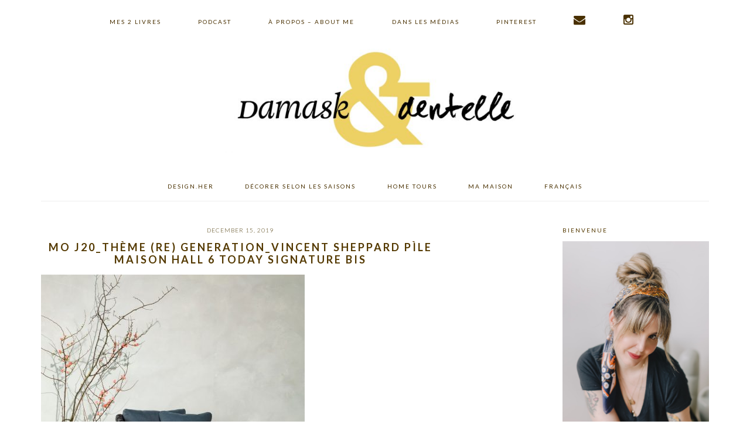

--- FILE ---
content_type: text/css
request_url: https://blog.damasketdentelle.com/wp-content/themes/brunch-pro/style.css?ver=2.1.2
body_size: 43310
content:
@charset "UTF-8";
/**
 * Theme Name:  Brunch Pro Theme
 * Description: This is the Brunch Pro child theme created for the Genesis Framework.
 * Author:      Shay Bocks
 * Author URI:  http://shaybocks.com/
 * Version:     2.1.2
 *
 * Tags: black, white, one-column, two-columns, three-columns, fixed-width, custom-menu, full-width-template, sticky-post, theme-options, threaded-comments, translation-ready, customizer
 *
 * Template: genesis
 * Template Version: 2.0.1
 *
 * License: GPL-2.0+
 * License URI: http://www.opensource.org/licenses/gpl-license.php
*/

/* Table of Contents

	- HTML5 Reset
		- Baseline Reset
		- Box Sizing
		- Float Clearing
	- Defaults
		- Typographical Elements
		- Headings
		- Objects
		- Forms
	- Structure and Layout
		- Site Containers
		- Column Widths and Positions
		- Column Classes
	- Common Classes
		- WordPress
		- Genesis
		- Headings
		- Screen Reader Text
	- Widgets
		- Featured Page and Featured Post
		- User Profile
	- Plugins
		- Genesis eNews Extended
		- Gravity Forms
		- Simmer
	- Custom Page Templates
		- Home Page
		- Recipes Page
	- Site Header
		- Title Area
		- Widget Area
	- Site Navigation
		- Header Navigation
		- Primary Navigation
		- Secondary Navigation
	- Content Area
		- Entries
		- Archive Pagination
		- Entry Navigation
		- After Entry
		- Comments
	- Sidebars
	- Footer Widgets
	- Site Footer
	- Media Queries
		- max-width: 1139px
		- max-width: 1023px
		- max-width: 767px

*/


/*
HTML5 Reset
----------------------------------------------------------------------------- */


/* ## Baseline Normalize
--------------------------------------------- */

/*! normalize.css v3.0.3 | MIT License | github.com/necolas/normalize.css */
html {
	font-family: sans-serif;
	-webkit-text-size-adjust: 100%;
	-ms-text-size-adjust: 100%;
}

body {
	margin: 0;
}


/* HTML5 display definitions
--------------------------------------------- */

article,
aside,
details,
figcaption,
figure,
footer,
header,
hgroup,
main,
menu,
nav,
section,
summary {
	display: block;
}

audio,
canvas,
progress,
video {
	display: inline-block;
	vertical-align: baseline;
}

audio:not([controls]) {
	display: none;
	height: 0;
}

[hidden],
template {
	display: none;
}


/* Links
--------------------------------------------- */

a {
	background-color: transparent;
}

a:active,
a:hover {
	outline: 0;
}


/* Text-level semantics
--------------------------------------------- */

abbr[title] {
	border-bottom: 1px dotted;
}

b,
strong {
	font-weight: bold;
}

dfn {
	font-style: italic;
}

h1 {
	font-size: 2em;
	margin: 0.67em 0;
}

mark {
	background: #ff0;
	color: #000;
}

small {
	font-size: 80%;
}

sub,
sup {
	font-size: 75%;
	line-height: 0;
	position: relative;
	vertical-align: baseline;
}

sup {
	top: -0.5em;
}

sub {
	bottom: -0.25em;
}


/* Embedded content
--------------------------------------------- */

img {
	border: 0;
}

svg:not(:root) {
	overflow: hidden;
}


/* Grouping content
--------------------------------------------- */

figure {
	margin: 1em 40px;
}

hr {
	-moz-box-sizing: content-box;
	-webkit-box-sizing: content-box;
	box-sizing: content-box;
	height: 0;
}

pre {
	overflow: auto;
}

code,
kbd,
pre,
samp {
	font-family: monospace, monospace;
	font-size: 1em;
}


/* Forms
--------------------------------------------- */

button,
input,
optgroup,
select,
textarea {
	color: inherit;
	font: inherit;
	margin: 0;
}

button {
	overflow: visible;
}

button,
select {
	text-transform: none;
}

button,
html input[type="button"],
input[type="reset"],
input[type="submit"] {
	cursor: pointer;
	-webkit-appearance: button;
}

button[disabled],
html input[disabled] {
	cursor: default;
}

button::-moz-focus-inner,
input::-moz-focus-inner {
	border: 0;
	padding: 0;
}

input {
	line-height: normal;
}

input[type="checkbox"],
input[type="radio"] {
	-moz-box-sizing: border-box;
	-webkit-box-sizing: border-box;
	box-sizing: border-box;
	padding: 0;
}

input[type="number"]::-webkit-inner-spin-button,
input[type="number"]::-webkit-outer-spin-button {
	height: auto;
}

input[type="search"] {
	-moz-box-sizing: content-box;
	-webkit-box-sizing: content-box;
	box-sizing: content-box;
	-webkit-appearance: textfield;
}

input[type="search"]::-webkit-search-cancel-button,
input[type="search"]::-webkit-search-decoration {
	-webkit-appearance: none;
}

fieldset {
	border: 1px solid #c0c0c0;
	margin: 0 2px;
	padding: 0.35em 0.625em 0.75em;
}

legend {
	border: 0;
	padding: 0;
}

textarea {
	overflow: auto;
}

optgroup {
	font-weight: bold;
}


/* Tables
--------------------------------------------- */

table {
	border-collapse: collapse;
	border-spacing: 0;
}

td,
th {
	padding: 0;
}


/* Box Sizing
--------------------------------------------- */

*,
input[type="search"] {
	-moz-box-sizing: border-box;
	-webkit-box-sizing: border-box;
	box-sizing: border-box;
}


/* Float Clearing
--------------------------------------------- */

.author-box:after,
.clear:after,
.clearfix:after,
.entry:after,
.entry-content:after,
.footer-widgets:after,
.nav-primary:after,
.nav-secondary:after,
.pagination:after,
.site-container:after,
.site-footer:after,
.site-header:after,
.site-inner:after,
.widget:after,
.widget-area:after,
.after-entry:after,
.comment-respond:after,
.wrap:after {
	clear: both;
	content: " ";
	display: table;
}

.clear,
.clear-line {
	clear: both;
	margin-bottom: 30px;
}


/*
Defaults
----------------------------------------------------------------------------- */


/* Typographical Elements
--------------------------------------------- */

body {
	background: #fff;
	color: #302a2c;
	font-family: "Libre Baskerville", Georgia, serif;
	font-size: 12px;
	font-weight: 400;
	letter-spacing: 0.02em;
	line-height: 1.8;
}

a,
button,
input:focus,
input[type="button"],
input[type="reset"],
input[type="submit"],
textarea:focus {
	-webkit-transition: all 0.1s ease-in-out;
	transition: all 0.1s ease-in-out;
}

::-moz-selection {
	background: #111;
	color: #fff;
}

::selection {
	background: #111;
	color: #fff;
}

a {
	color: #44d5af;
	font-style: italic;
	text-decoration: none;
}

a img {
	margin-bottom: 20px;
}

a:hover img,
a:focus img {
	opacity: 0.9;
	-webkit-transition: opacity 0.2s ease-in-out;
	transition: opacity 0.2s ease-in-out;
}

a:hover,
a:focus {
	color: #302a2c;
}

hr {
	background: transparent;
	border-top: 1px solid #eee;
	color: #fff;
	margin-bottom: 40px;
}

p {
	margin: 5px 0 15px;
	padding: 0;
}

strong {
	font-weight: 600;
}

ol,
ul {
	margin: 0;
	padding: 0;
}

blockquote,
blockquote::before {
	color: #999;
}

blockquote {
	margin: 0;
	padding: 22px 20px;
}

blockquote::before {
	content: "\201C";
	display: block;
	font-size: 30px;
	height: 0;
	position: relative;
	top: -10px;
	left: -20px;
}

pre {
	background: #111;
	color: #ccc;
	overflow: scroll;
	padding: 0 20px;
	white-space: pre;
}

cite {
	font-style: normal;
}


/* Headings
--------------------------------------------- */

h1,
h2,
h3,
h4,
h5,
h6 {
	font-family: "Lato", Helvetica, sans-serif;
	letter-spacing: 3px;
	margin: 10px 0 16px;
	padding: 0;
	text-transform: uppercase;
}

h1 {
	font-size: 22px;
}

h1 a {
	font-style: normal;
}

h2 {
	font-size: 20px;
}

h3 {
	font-size: 18px;
}

h4 {
	font-size: 16px;
}

h5 {
	font-size: 14px;
}

h6 {
	font-size: 12px;
}


/* Objects
--------------------------------------------- */

embed,
iframe,
img,
object,
video,
.wp-caption {
	max-width: 100%;
}

img {
	height: auto;
}

.featured-content img,
.gallery img {
	margin-bottom: 0;
	width: auto;
}


/* Gallery
--------------------------------------------- */

.gallery {
	overflow: hidden;
}

.gallery-item {
	float: left;
	margin: 0 0 28px;
	text-align: center;
}

.gallery-columns-2 .gallery-item {
	width: 50%;
}

.gallery-columns-3 .gallery-item {
	width: 33%;
}

.gallery-columns-4 .gallery-item {
	width: 25%;
}

.gallery-columns-5 .gallery-item {
	width: 20%;
}

.gallery-columns-6 .gallery-item {
	width: 16.6666%;
}

.gallery-columns-7 .gallery-item {
	width: 14.2857%;
}

.gallery-columns-8 .gallery-item {
	width: 12.5%;
}

.gallery-columns-9 .gallery-item {
	width: 11.1111%;
}

.gallery img {
	border: 1px solid #eee;
	height: auto;
	padding: 4px;
}

.gallery img:hover,
.gallery img:focus {
	border: 1px solid #999;
}


/* Forms
--------------------------------------------- */

input,
select,
textarea {
	border: 1px solid #eee;
	-moz-box-shadow: 0 0 0 #fff;
	-webkit-box-shadow: 0 0 0 #fff;
	-webkit-box-shadow: 0 0 0 #fff;
	box-shadow: 0 0 0 #fff;
	color: #999;
	font-size: 11px;
	font-style: italic;
	font-weight: 300;
	letter-spacing: 0.5px;
	padding: 10px;
	width: 100%;
}

input:focus,
textarea:focus {
	outline: none;
}

::-moz-placeholder {
	color: #000;
}

::-webkit-input-placeholder {
	color: #000;
}

.button,
.button-secondary,
button,
input[type="button"],
input[type="reset"],
input[type="submit"] {
	background: #302a2c;
	border: 1px solid #302a2c;
	-webkit-box-shadow: none;
	box-shadow: none;
	color: #fff;
	cursor: pointer;
	font-family: "Lato", Helvetica, Arial, sans-serif;
	font-style: normal;
	font-weight: 300;
	letter-spacing: 0.5px;
	padding: 15px 20px;
	text-transform: uppercase;
	width: auto;
}

input[type="submit"] {
	letter-spacing: 2px;
}

.button:hover,
.button:focus,
button:hover,
button:focus,
input:hover[type="button"],
input:focus[type="button"],
input:hover[type="reset"],
input:focus[type="reset"],
input:hover[type="submit"],
input:focus[type="submit"] {
	background: #fff;
	color: #302a2c;
}

.button-secondary {
	background: #f5f5f5;
	color: #302a2c;
}

.button-secondary:hover,
.button-secondary:focus {
	background: #302a2c;
	color: #fff;
}

input[type="search"]::-webkit-search-cancel-button,
input[type="search"]::-webkit-search-results-button {
	display: none;
}


/*
Structure and Layout
----------------------------------------------------------------------------- */


/* Site Containers
--------------------------------------------- */

.site-container {
	margin: 0 auto;
}

.site-inner,
.wrap  {
	margin: 0 auto;
	max-width: 1140px;
}

.site-inner {
	margin-top: 40px;
	margin-bottom: 40px;
}

/* Column Widths and Positions
--------------------------------------------- */

/* Wrapping div for .content and .sidebar-primary */
.content-sidebar-sidebar .content-sidebar-wrap,
.sidebar-content-sidebar .content-sidebar-wrap,
.sidebar-sidebar-content .content-sidebar-wrap,
.alt-sidebar-content .content-sidebar-wrap,
.alt-sidebar-content .content {
	width: 900px;
}

.content-sidebar-sidebar .content-sidebar-wrap {
	float: left;
}

.sidebar-content-sidebar .content-sidebar-wrap,
.sidebar-sidebar-content .content-sidebar-wrap,
.alt-sidebar-content .content-sidebar-wrap,
.alt-sidebar-content .content {
	float: right;
}

/* Content */
.content {
	float: right;
	width: 680px;
}

.content-sidebar .content,
.content-sidebar-sidebar .content,
.sidebar-content-sidebar .content {
	float: left;
}

.content-sidebar-sidebar .content,
.sidebar-content-sidebar .content,
.sidebar-sidebar-content .content {
	width: 500px;
}

.full-width-content .content,
.full-width-slim .content {
	float: none;
	width: 100%;
}

.full-width-slim .content {
	margin: 0 auto;
	max-width: 750px;
}

/* Primary Sidebar */
.sidebar-primary {
	float: right;
	width: 250px;
}

.sidebar-content .sidebar-primary,
.sidebar-sidebar-content .sidebar-primary {
	float: left;
}

/* Secondary Sidebar */
.sidebar-secondary {
	float: left;
	width: 160px;
}

.content-sidebar-sidebar .sidebar-secondary {
	float: right;
}


/* Column Classes
	Link: http://twitter.github.io/bootstrap/assets/css/bootstrap-responsive.css
--------------------------------------------- */

.five-sixths,
.four-sixths,
.one-fourth,
.one-half,
.one-sixth,
.one-third,
.three-fourths,
.three-sixths,
.two-fourths,
.two-sixths,
.two-thirds {
	float: left;
	margin-left: 2.564102564102564%;
}

.one-half,
.three-sixths,
.two-fourths {
	width: 48.717948717948715%;
}

.one-third,
.two-sixths {
	width: 31.623931623931625%;
}

.four-sixths,
.two-thirds {
	width: 65.81196581196582%;
}

.one-fourth {
	width: 23.076923076923077%;
}

.three-fourths {
	width: 74.35897435897436%;
}

.one-sixth {
	width: 14.52991452991453%;
}

.five-sixths {
	width: 82.90598290598291%;
}

.first {
	clear: both;
	margin-left: 0;
}


/*
Common Classes
----------------------------------------------------------------------------- */


/* WordPress
--------------------------------------------- */

.brunch-pro .sidebar .widget_search {
	border: 0;
}

.search-form input {
	clear: none;
	display: inline;
	float: left;
	margin-bottom: 0;
	padding: 14px 20px;
	width: 61.8%;
}

.search-form input[type="submit"] {
	background: #fff;
	border: 1px solid #eee;
	border-left: 0;
	clear: none;
	color: #ccc;
	float: right;
	font-weight: 400;
	letter-spacing: 2px;
	padding: 14px 20px;
	width: 38.2%;
}

.sidebar-secondary .search-form input {
	display: block;
	width: 100%;
}

.sidebar-secondary .search-form input[type="submit"] {
	display: none;
}

img.centered,
.aligncenter {
	display: block;
	margin: 0 auto 22px;
}

img.alignnone {
	margin-bottom: 12px;
}

.alignleft {
	float: left;
	margin-right: 40px;
	max-width: 100%;
	text-align: left;
}

.sidebar .alignleft {
	margin-right: 10px;
}

.alignright {
	float: right;
	margin-left: 40px;
	max-width: 100%;
	text-align: right;
}

img.alignleft,
.wp-caption.alignleft {
	margin: 0 22px 22px 0;
}

img.alignright,
.wp-caption.alignright {
	margin: 0 0 22px 22px;
}

.wp-caption-text {
	font-size: 11px;
	font-style: italic;
	margin: 0;
	text-align: center;
}

.wp-caption {
	max-width: 100% !important;
}

.widget_calendar table {
	width: 100%;
}

.widget_calendar td {
	text-align: center;
}


/* Genesis
--------------------------------------------- */

.breadcrumb {
	margin-bottom: 20px;
}

.archive-description,
.author-box {
	margin-bottom: 20px;
}

.archive-description {
	padding: 20px 20px 22px;
}

.author-box {
	padding: 20px;
}

.author-box-title {
	color: #111;
	font-size: 16px;
	margin-bottom: 4px;
	margin-top: 0;
}

.author-box p {
	margin: 0;
}

.author-box .avatar {
	margin-right: 22px;
}


/* Headings
--------------------------------------------- */

.entry-title {
	font-size: 18px;
	line-height: 1.2;
	margin-bottom: 15px;
	text-align: center;
}

.page .entry-title {
	margin-bottom: 16px;
}

.sidebar .entry-title {
	font-size: 10px;
	font-weight: 300;
	letter-spacing: 1px;
	text-align: left;
}

h1.entry-title,
.entry-title a,
.sidebar .widgettitle a {
	color: #302a2c;
	font-style: normal;
	text-decoration: none;
}

.widgettitle {
	color: #302a2c;
	font-size: 14px;
	font-weight: 400;
	letter-spacing: 2px;
	margin: 0 0 10px;
	text-align: center;
	text-transform: uppercase;
}

.sidebar .widgettitle,
.footer-widgets .widgettitle {
	font-size: 10px;
	text-align: left;
}

.sidebar .widgettitle a {
	border: none;
}

.archive-title {
	font-size: 20px;
	margin-bottom: 22px;
}


/* ## Screen reader text
--------------------------------------------- */

.screen-reader-text,
.screen-reader-text span,
.screen-reader-shortcut {
	background: #fff;
	border: 0;
	clip: rect(0, 0, 0, 0);
	color: #302a2c;
	height: 1px;
	overflow: hidden;
	position: absolute !important;
	width: 1px;
}

.screen-reader-text:focus,
.screen-reader-shortcut:focus,
.genesis-nav-menu .search input[type="submit"]:focus,
.widget_search input[type="submit"]:focus {
	-webkit-box-shadow: 0 0 2px 2px rgba(0, 0, 0, 0.6);
	box-shadow: 0 0 2px 2px rgba(0, 0, 0, 0.6);
	clip: auto !important;
	display: block;
	font-size: 1em;
	font-weight: bold;
	height: auto;
	padding: 15px 23px 14px;
	text-decoration: none;
	width: auto;
	z-index: 100000;
}

.more-link {
	position: relative;
}


/* # Skip Links
----------------------------------------------------------------------------- */

.genesis-skip-link li {
	height: 0;
	list-style: none;
	width: 0;
}


/*
Widgets
----------------------------------------------------------------------------- */


/* Featured Page and Featured Post
--------------------------------------------- */

.featured-content .entry {
	border-bottom: 1px solid #eee;
	margin-bottom: 40px;
	padding-bottom: 20px;
}

.home-top .featured-content .entry {
	border: 0;
	margin-bottom: 0;
}

.featured-content .alignleft,
.featured-content .alignright {
	max-width: 40%;
}


/* User Profile
--------------------------------------------- */

.user-profile .alignleft {
	margin-right: 20px;
}

.user-profile .alignright {
	margin-left: 20px;
}

.user-profile .avatar-45 {
	border: 3px solid #fff;
	-webkit-border-radius: 45px;
	border-radius: 45px;
}

.user-profile .avatar-65 {
	border: 3px solid #fff;
	-webkit-border-radius: 65px;
	border-radius: 65px;
}

.user-profile .avatar-85 {
	border: 3px solid #fff;
	-webkit-border-radius: 85px;
	border-radius: 85px;
}

.user-profile .avatar-125 {
	border: 3px solid #fff;
	-webkit-border-radius: 125px;
	border-radius: 125px;
}


/*
Plugins
----------------------------------------------------------------------------- */


/* Genesis eNews Extended
--------------------------------------------- */

.home-top .enews-widget {
	border-top: 1px solid #eee;
	margin-top: 20px;
	padding: 40px 0;
}

.home-top .enews-widget .widgettitle {
	font-size: 16px;
}

.enews-widget .widgettitle {
	clear: left;
	float: left;
	line-height: 50px;
	margin: 0 20px 0 0;
	width: auto;
}

.enews-widget p {
	clear: none;
	float: left;
	font-style: italic;
	line-height: 50px;
	margin: 0 20px 0 0;
	width: auto;
}

.enews-widget form {
	clear: none;
	float: right;
	min-width: 50%;
	width: auto;
}

.enews-widget input {
    border: 1px solid #000;
    clear: none;
    display: inline;
    float: left;
    margin-bottom: 10px;
    padding: 14px 20px;
}

.enews-widget input[type="email"] {
    width: 61.8%;
}

.enews-widget input[type="submit"] {
	clear: none;
	float: right;
	padding: 14px 20px;
	width: 38.2%;
}

.footer-widgets .enews-widget .widgettitle,
.footer-widgets .enews-widget p,
.footer-widgets .enews-widget form,
.sidebar .enews-widget .widgettitle,
.sidebar .enews-widget p,
.sidebar .enews-widget form,
.sidebar .enews-widget input,
.sidebar .enews-widget input[type="submit"] {
	clear: both;
	display: block;
	float: none;
	width: 100%;
}

.footer-widgets .enews-widget input {
	font-size: 10px;
}

.sidebar .enews-widget input {
	border: 1px solid #eee;
	margin-bottom: 10px;
}


/* Gravity Forms
--------------------------------------------- */

div.gform_wrapper input[type="email"],
div.gform_wrapper input[type="text"],
div.gform_wrapper textarea,
div.gform_wrapper .ginput_complex label {
	font-size: 16px;
	padding: 8px;
}

div.gform_wrapper .ginput_complex label {
	padding: 0;
}

div.gform_wrapper li,
div.gform_wrapper form li {
	margin: 16px 0 0;
}

div.gform_wrapper .gform_footer input[type="submit"] {
	font-size: 12px;
}


/* Simmer
--------------------------------------------- */

.brunch-pro .simmer-recipe-details {
	*zoom: 1;
}

/* Meta */
.brunch-pro .simmer-embedded-recipe .simmer-recipe-title a {
	color: #302a2c;
	margin-top: 0;
	max-width: 60%;
}

.brunch-pro .simmer-recipe-meta {
	font-size: 11px;
	font-style: italic;
}

.brunch-pro .simmer-recipe-byline {
	display: none;
	visibility: hidden;
}

/* Description */
.brunch-pro .simmer-recipe-description img {
	float: right;
	margin: -60px 0 20px 40px;
}

/* Details */
.brunch-pro .simmer-recipe-details {
	background: #f5f5f5;
	border: 0;
	font-family: "Lato", Helvetica, sans-serif;
	font-size: 10px;
	letter-spacing: 1px;
	margin: 0 -40px;
	padding: 40px;
	text-align: center;
	text-transform: uppercase;
}

.brunch-pro .simmer-recipe-details a {
	font-style: normal;
}

.brunch-pro .simmer-recipe-details ul {
	list-style: none;
	margin: 0 0 10px 0;
	padding: 0;
}

.brunch-pro .simmer-recipe-details ul:last-child {
	margin-bottom: 0;
}

.brunch-pro .simmer-recipe-details li {
	border-right: 1px solid #000;
	display: inline-block;
	padding: 0 20px 0 0;
}

.brunch-pro .simmer-recipe-details li:first-child {
	margin-left: 0;
	padding-left: 0;
}

.brunch-pro .simmer-recipe-details li:last-child {
	border-right: none;
	padding-right: 0;
}

/* Ingredients */
.brunch-pro .simmer-recipe-ingredients {
	display: inline;
	float: left;
	margin-bottom: 40px;
	width: 30%;
}

.brunch-pro .simmer-recipe-ingredients h3 {
	font-size: 14px;
	margin-top: 40px;
}

.brunch-pro .simmer-ingredients {
	margin: 0;
}

.brunch-pro .simmer-ingredients li {
	margin-bottom: 0.5em;
}

/* Instructions */
.brunch-pro .simmer-recipe-instructions {
	clear: right;
	display: inline;
	float: right;
	margin-bottom: 40px;
	width: 63%;
}

.brunch-pro .simmer-recipe-instructions h3 {
	font-size: 14px;
	margin-top: 40px;
}

.brunch-pro .simmer-instructions {
	margin: 0;
}

.brunch-pro .simmer-instructions li {
	margin-bottom: 1em;
}

/* Footer */
.brunch-pro .simmer-recipe-footer {
	border-top: 1px solid #eee;
	clear: both;
	padding: 20px 0;
}

/* Source */
.brunch-pro .simmer-recipe-source {
	float: left;
	width: 48%;
}

/* Tools */
.brunch-pro .simmer-recipe-tools {
	float: right;
	text-align: right;
	width: 48%;
}

.brunch-pro .simmer-icon-print {
	background: #302a2c;
	border: 1px solid #302a2c;
	-webkit-box-shadow: none;
	box-shadow: none;
	color: #fff;
	cursor: pointer;
	float: right;
	font-family: "Lato", Helvetica, Arial, sans-serif;
	font-size: 16px;
	font-style: normal;
	font-weight: 600;
	letter-spacing: 2px;
	padding: 15px 20px;
	text-transform: uppercase;
	width: auto;
}

.brunch-pro .simmer-icon-print:hover,
.brunch-pro .simmer-icon-print:focus,
.brunch-pro .simmer-icon-print:hover a,
.brunch-pro .simmer-icon-print:focus a {
	background: #fff;
	color: #302a2c;
}

.brunch-pro .simmer-icon-print:hover,
.brunch-pro .simmer-icon-print:focus {
	border: 1px solid #302a2c;
}

.brunch-pro .simmer-icon-print a {
	color: #fff;
	font-size: 12px;
	font-style: normal;
}

.brunch-pro .simmer-recipe-tools ul {
	list-style: none;
	margin: 0;
	padding: 0;
}

.brunch-pro .simmer-recipe-tools li {
	float: right;
	list-style-type: none;
	margin-right: 0;
}

.brunch-pro .simmer-recipe-tools li:last-child {
	margin-right: 0;
}

/* Messages */
.brunch-pro .simmer-message {
	-webkit-border-radius: 4px;
	border-radius: 4px;
	margin: 20px 0;
	padding: 10px;
	text-align: center;
}

/** Embedded Recipes **/
.brunch-pro .simmer-embedded-recipe,
.brunch-pro .simmer-embedded-recipe * {
	-moz-box-sizing: border-box;
	-webkit-box-sizing: border-box;
	box-sizing: border-box;
}

.brunch-pro .simmer-embedded-recipe {
	background: #fff;
	border: 1px solid #eee;
	padding: 40px;
}

.brunch-pro .simmer-embedded-recipe.hentry {
	margin: 20px 0;
	padding: 20px;
}

.brunch-pro .simmer-embedded-recipe.hentry.has-post-thumbnail {
	padding-top: 20px;
}

.brunch-pro .simmer-embedded-recipe .brunch-pro .simmer-recipe-title {
	margin-top: 0;
}


/*
Custom Page Templates
----------------------------------------------------------------------------- */


/* Home Page
--------------------------------------------- */

.before-header .widget {
	margin: 0 auto;
	padding: 40px 0;
	text-align: center;
}

.home-top {
	border-bottom: 1px solid #eee;
	margin-bottom: 60px;
}

.home .one-third .entry-title,
.home .one-fourth .entry-title,
.home .one-sixth .entry-title {
	font-size: 16px;
	text-align: center;
}


/* Recipes Page
--------------------------------------------- */

.recipe-index {
	margin-top: -20px;
}

.recipe-index .widget {
	border-bottom: 1px solid #eee;
	padding: 20px 0;
}

.footer-widgets .featured-content .entry,
.recipe-index .featured-content .entry,
.sidebar .featured-content .entry {
	border-bottom: 0;
	margin-bottom: 10px;
	padding-bottom: 0;
}

.recipe-index .featuredpost h2,
.archive .one-third .entry-title,
.archive .one-fourth .entry-title,
.archive .one-sixth .entry-title,
.search .one-third .entry-title,
.search .one-fourth .entry-title,
.search .one-sixth .entry-title,
.page-template-page_blog .one-third .entry-title,
.page-template-page_blog .one-fourth .entry-title,
.page-template-page_blog .one-sixth .entry-title {
	font-size: 12px;
	font-weight: 400;
	letter-spacing: 0.5px;
	text-transform: none;
}


/*
Site Header
----------------------------------------------------------------------------- */

.site-header {
	background-color: #f5f5f5;
}

.site-header .wrap {
	padding: 15px 0;
}


/* Title Area
--------------------------------------------- */

.title-area {
	display: inline-block;
	font-family: "Lato", Helvetica, sans-serif;
	font-weight: 400;
	margin: 0;
	padding: 18px 0 25px 0;
	text-align: center;
	width: 320px;
}

.header-image .site-description {
	line-height: 0;
}

.header-image .title-area {
	padding: 0;
}

.site-title {
    font-size: 47px;
    font-weight: 300;
    letter-spacing: 4px;
    line-height: 0.8;
    margin: 40px 0;
    text-transform: uppercase;
}

.site-title a {
	color: #302a2c;
	font-style: normal;
}

.site-title a:hover,
.site-title a:focus {
	color: #302a2c;
}

.site-description {
	font-size: 12px;
	font-weight: 300;
	letter-spacing: 0.5px;
	margin: 5px 0 0;
	text-transform: none;
}

/* Full width header, no widgets */
.header-full-width .title-area,
.header-full-width .site-title {
	width: 100%;
}

.header-image .site-description,
.header-image .site-title a {
	display: block;
	text-indent: -9999px;
}

/* Logo, hide text */
.header-image .site-title > a {
	-webkit-background-size: contain !important;
	background-size: contain !important;
	display: block;
	height: 150px;
	margin: 10px auto;
	max-width: 320px;
	text-indent: -9999px;
}

.header-image .site-title a {
	width: 100%;
}


/* Widget Area
--------------------------------------------- */

.site-header .widget-area,
.site-header .widget-area .genesis-nav-menu {
	float: right;
	text-align: right;
	width: 760px;
}

.header-image .site-header .widget-area {
	padding: 20px 0;
}

.site-header .search-form {
	float: right;
	margin-top: 22px;
}

.site-header .widget-area .genesis-nav-menu {
	padding: 40px 0;
}


/*
Site Navigation
----------------------------------------------------------------------------- */

.genesis-nav-menu {
	clear: both;
	padding: 0;
	text-align: center;
	width: 100%;
}

.genesis-nav-menu .menu-item {
	display: inline-block;
	font-family: "Lato", Helvetica, sans-serif;
	font-size: 10px;
	font-weight: 400;
	letter-spacing: 2px;
	line-height: 1;
	margin: 0;
	padding: 0;
	text-align: left;
}

.genesis-nav-menu a {
	color: #302a2c;
	display: block;
	font-style: normal;
	padding: 20px 25px;
	position: relative;
	text-decoration: none;
	text-transform: uppercase;
}

.genesis-nav-menu a:hover,
.genesis-nav-menu a:focus,
.genesis-nav-menu .current-menu-item > a,
.genesis-nav-menu .sub-menu .current-menu-item > a:hover,
.genesis-nav-menu .sub-menu .current-menu-item > a:focus {
	color: #000;
}

.genesis-nav-menu .sub-menu {
	border-bottom: 5px solid #000;
	opacity: 0;
	position: absolute;
	left: -9999px;
	-webkit-transition: opacity 0.4s ease-in-out;
	transition: opacity 0.4s ease-in-out;
	width: 200px;
	z-index: 2000;
}

.genesis-nav-menu .sub-menu a {
	background-color: #fff;
	letter-spacing: 1px;
	padding: 20px;
	position: relative;
	width: 200px;
}

.genesis-nav-menu .sub-menu .sub-menu {
	margin: -52px 0 0 200px;
}

.genesis-nav-menu .menu-item:hover,
.genesis-nav-menu .menu-item:focus,
.genesis-nav-menu .menu-item.menu-item-hover {
	position: static;
}

.genesis-nav-menu .sub-menu .current-menu-item > a {
	color: #999;
}

.genesis-nav-menu .sub-menu a:hover,
.genesis-nav-menu .sub-menu a:focus,
.genesis-nav-menu .sub-menu .current-menu-item > a:hover,
.genesis-nav-menu .sub-menu .current-menu-item > a:focus {
	background: #302a2c;
	color: #fff;
}

.genesis-nav-menu .menu-item:hover > .sub-menu,
.genesis-nav-menu .menu-item:focus > .sub-menu,
.genesis-nav-menu .menu-item.menu-item-hover > .sub-menu  {
	opacity: 1;
	left: auto;
}

.genesis-nav-menu > .first > a {
	padding-left: 0;
}

.genesis-nav-menu > .last > a {
	padding-right: 0;
}

.genesis-nav-menu > .right {
	color: #fff;
	float: right;
	list-style-type: none;
	padding: 30px 0;
}

.genesis-nav-menu > .right > a {
	display: inline;
	padding: 0;
}

.genesis-nav-menu > .rss > a {
	margin-left: 48px;
}

.genesis-nav-menu > .search {
	padding: 10px 0 0;
}

.sidebar .menu-item a {
	text-decoration: none;
}


/* Mobile Menu Toggle
--------------------------------------------- */

.menu-toggle,
.sub-menu-toggle {
	display: none;
	visibility: hidden;
}


/* Site Header Navigation
--------------------------------------------- */

.site-header .sub-menu {
	border-top: 1px solid #eee;
	margin: 0 0 20px;
}

.site-header .sub-menu .sub-menu {
	margin-top: -55px;
}


/* Primary Navigation
--------------------------------------------- */

.nav-primary {
	margin: 0;
}


/* Secondary Navigation
--------------------------------------------- */

.nav-secondary {
	margin: 0 auto 20px;
}

.nav-secondary .wrap {
	border-bottom: 1px solid #eee;
}

/*
Content Area
----------------------------------------------------------------------------- */


/* Entries
--------------------------------------------- */

.entry {
	margin-bottom: 20px;
	padding: 0 0 22px;
}

.entry-content .attachment a,
.entry-content .gallery a {
	border: none;
}

.entry-content ol,
.entry-content p,
.entry-content ul,
.quote-caption {
	margin-bottom: 30px;
}

.entry-content ol li,
.entry-content ul li {
	margin-left: 20px;
}

.entry-content ol li {
	list-style-type: decimal;
}

.entry-content ul li {
	list-style-type: disc;
}

.entry-content ol ol,
.entry-content ul ul,
.entry-content .wp-caption p {
	margin-bottom: 20px;
}

.entry-meta {
	font-family: "Lato", Helvetica, sans-serif;
	font-size: 10px;
	font-weight: 300;
	letter-spacing: 1px;
	margin: 0 auto 5px;
	text-align: center;
	text-transform: uppercase;
}

.entry-meta a {
	color: #302a2c;
	font-style: normal;
}

.entry-footer .entry-meta {
	border-bottom: 1px solid #eee;
	border-top: 1px solid #eee;
	padding: 20px 0;
}

.entry-comments-link::before {
	content: "\2014";
	margin: 0 6px 0 2px;
}

.entry-categories,
.entry-tags {
	display: block;
}

a.more-link,
.more-from-category a {
	background: #302a2c;
	border: 1px solid #302a2c;
	color: #fff;
	display: table;
	font-family: "Lato", Helvetica, sans-serif;
	font-size: 13px;
	font-style: normal;
	font-weight: 300;
	letter-spacing: 2px;
	margin: 0 auto;
	padding: 15px 40px;
	text-decoration: none;
	text-transform: uppercase;
}

.more-link {
	margin-top: 15px;
}

.more-from-category {
	clear: both;
	display: block;
	float: none;
	text-align: center;
}

.more-from-category a {
	margin: 40px auto;
}

a.more-link:hover,
a.more-link:focus,
.more-from-category a:hover,
.more-from-category a:focus {
	background: #fff;
	color: #302a2c;
}


/* Archive Navigation
--------------------------------------------- */

.archive-pagination {
	clear: both;
	font-size: 14px;
	margin: 20px 0;
}

.archive-pagination li {
	border: 1px solid #eee;
	display: inline;
	padding: 5px 10px;
}

li.pagination-next,
li.pagination-previous {
	border: 0 !important;
}

.archive-pagination a {
	color: #302a2c;
	letter-spacing: 2px;
	text-decoration: none;
	text-transform: uppercase;
}

.archive-pagination a:hover,
.archive-pagination a:focus,
.archive-pagination li.active a {
	color: #302a2c;
}


/* Comments
--------------------------------------------- */

.comment-respond,
.entry-comments {
	padding: 20px 0;
}

.comment-respond,
.entry-comments,
.ping-list {
	margin-bottom: 20px;
}

.entry-comments h3,
.comment-respond h3 {
	color: #302a2c;
	font-size: 16px;
	letter-spacing: 1.5px;
	text-transform: uppercase;
}

.entry-comments .comment-author {
	margin: 0;
}

.comment-respond input[type="email"],
.comment-respond input[type="text"],
.comment-respond input[type="url"] {
	width: 50%;
}

.comment-respond label {
	display: block;
	margin-right: 12px;
}

.comment-list li,
.ping-list li {
	list-style-type: none;
	margin-top: 22px;
	padding: 32px;
}

.comment-list li li {
	margin-right: -32px;
}

li.comment {
	border-top: 1px solid #eee;
}

.comment .avatar {
	display: inline;
	float: left;
	margin: 0 16px 22px 0;
}

.form-allowed-tags {
	background: #f5f5f5;
	font-size: 12px;
	padding: 22px;
}

.comment-meta a {
	color: #302a2c;
}

.comment-reply a {
	padding: 2px 5px;
}

.comment-reply a:hover,
.comment-reply a:focus {
	background: #eee;
}


/*
Sidebars
----------------------------------------------------------------------------- */

.sidebar p:last-child,
.sidebar ul {
	margin: 0;
}

.sidebar ul > li:last-child {
	margin-bottom: 0;
}

.sidebar .widget {
	border-bottom: 1px solid #eee;
	margin-bottom: 20px;
	padding-bottom: 40px;
}

.sidebar a {
	color: #302a2c;
}

.cat-item {
	list-style-type: none;
}


/*
Footer Widgets
----------------------------------------------------------------------------- */

.footer-widgets {
	padding: 20px 0 0;
}

.footer-widgets-1,
.footer-widgets-2,
.footer-widgets-3 {
	float: left;
	margin-left: 2.564102564102564%;
	width: 31.623931623931625%;
}

.footer-widgets-1 {
	margin-left: 0;
}

.footer-widgets-1,
.footer-widgets-2 {
	float: left;
}

.footer-widgets-3 {
	float: right;
}

.footer-widgets-4 {
	clear: both;
	width: 100%;
}

.footer-widgets .widget {
	margin-bottom: 10px;
}

.footer-widgets li {
	list-style-type: none;
	margin-bottom: 6px;
	word-wrap: break-word;
}

.footer-widgets .search-form {
	width: 100%;
}

.footer-widgets .search-form input:focus {
	border: 1px solid #eee;
}

.footer-widgets img {
	margin: 0;
}

.footer-widgets .featured-content,
.footer-widgets .featuredpost {
	background: transparent;
	max-width: 95%;
}

.footer-widgets .entry {
	background: #fff;
	padding: 5px;
}


/*
Site Footer
----------------------------------------------------------------------------- */

.site-footer {
	font-family: "Lato", Helvetica, sans-serif;
	font-size: 10px;
	letter-spacing: 2px;
	padding: 20px 0;
	text-align: center;
	text-transform: uppercase;
}

.site-footer a {
	color: #302a2c;
	font-style: normal;
	text-decoration: none;
}

.site-footer p {
	margin: 0;
}


/*
Media Queries
----------------------------------------------------------------------------- */

@media only screen and (-webkit-min-device-pixel-ratio: 1.5),
	only screen and (-moz-min-device-pixel-ratio: 1.5),
	only screen and (-o-min-device-pixel-ratio: 3/2),
	only screen and (min-device-pixel-ratio: 1.5) {
	.header-image .site-header {
		-webkit-background-size: contain !important;
		background-size: contain !important;
	}
}

@media only screen and (max-width: 1200px) {
	.site-inner,
	.wrap {
		max-width: 960px;
		overflow: hidden;
	}

	.site-inner {
		margin: 20px auto;
	}

	.content-sidebar-sidebar .content-sidebar-wrap,
	.sidebar-content-sidebar .content-sidebar-wrap,
	.sidebar-sidebar-content .content-sidebar-wrap,
	.alt-sidebar-content .content-sidebar-wrap,
	.alt-sidebar-content .content {
		width: 780px;
	}

	.content,
	.site-header .widget-area {
		width: 780px;
	}

	.sidebar-content-sidebar .content,
	.sidebar-sidebar-content .content,
	.content-sidebar-sidebar .content {
		width: 400px;
	}

	.genesis-nav-menu a,
	.genesis-nav-menu > .first > a,
	.genesis-nav-menu > .last > a {
		padding: 16px;
	}

	.sidebar-primary {
		width: 300px;
	}

	.enews-widget .widgettitle,
	.enews-widget p,
	.enews-widget form {
		clear: both;
		display: block;
		float: none;
		text-align: center;
		width: 100%;
	}
}

@media only screen and (max-width: 1023px) {
	.content,
	.content-sidebar-sidebar .content,
	.content-sidebar-sidebar .content-sidebar-wrap,
	.footer-widgets-1,
	.footer-widgets-2,
	.footer-widgets-3,
	.alt-sidebar-content .content-sidebar-wrap,
	.alt-sidebar-content .content,
	.sidebar-content-sidebar .content,
	.sidebar-content-sidebar .content-sidebar-wrap,
	.sidebar-primary,
	.sidebar-secondary,
	.sidebar-sidebar-content .content,
	.sidebar-sidebar-content .content-sidebar-wrap,
	.site-header .widget-area,
	.site-inner,
	.title-area,
	.wrap {
		width: 100%;
	}

	.header-image .site-header .wrap {
		background-position: center top;
	}

	.header-image .site-header .widget-area {
		padding: 0;
	}

	.site-inner {
		padding-left: 5%;
		padding-right: 5%;
	}

	.archive-description,
	.author-box,
	.entry,
	.entry-comments,
	.entry-footer .entry-meta,
	.sidebar .widget,
	.site-header,
	.comment-respond {
		padding: 20px 0;
	}

	.genesis-nav-menu li,
	.site-header ul.genesis-nav-menu,
	.site-header .search-form {
		float: none;
	}

	.genesis-nav-menu,
	.site-description,
	.site-header .title-area,
	.site-header .search-form,
	.site-title {
		text-align: center;
	}

	.site-header .search-form {
		margin: 16px auto;
	}

	.genesis-nav-menu li.right {
		display: none;
	}

	.entry-footer .entry-meta {
		margin: 0;
		padding-top: 12px;
	}

	.sidebar .widget.enews-widget {
		padding: 20px;
	}

	.footer-widgets {
		padding: 20px 5% 16px;
	}

	.footer-widgets-1 {
		margin: 0;
	}
}

@media only screen and (max-width: 940px) {
	.menu-toggle,
	.sub-menu-toggle {
		display: block;
		visibility: visible;
	}

	.menu-toggle {
		background: transparent;
		border-bottom: 1px solid #eee;
		border-top: 1px solid #eee;
		cursor: pointer;
		min-height: 52px;
		position: relative;
		width: 100%;
	}

	.menu-toggle span {
		margin-left: -10px;
		top: 23px;
		left: 50%;
	}

	.menu-toggle span,
	.menu-toggle span:before,
	.menu-toggle span:after {
		background: #555;
		-webkit-border-radius: 1px;
		border-radius: 1px;
		content: "";
		cursor: pointer;
		display: block;
		height: 3px;
		position: absolute;
		-webkit-transition: all 500ms ease-in-out;
		transition: all 500ms ease-in-out;
		width: 20px;
	}

	.menu-toggle span:before {
		top: -5px;
	}

	.menu-toggle span:after {
		bottom: -5px;
	}

	.menu-toggle.active span {
		background: transparent;
	}

	.menu-toggle.active span:before,
	.menu-toggle.active span:after {
		top: 0;
	}

	.menu-toggle.active span:before {
		-ms-transform: rotate(45deg);
		-webkit-transform: rotate(45deg);
		transform: rotate(45deg);
	}

	.menu-toggle.active span:after {
		-ms-transform: rotate(-45deg);
		-webkit-transform: rotate(-45deg);
		transform: rotate(-45deg);
	}

	.menu-toggle:hover,
	.menu-toggle:focus {
		background: transparent;
	}

	.sub-menu-toggle {
		color: #999;
		cursor: pointer;
		padding: 14px 18px;
		position: absolute;
		top: 0;
		right: 0;
	}

	.sub-menu-toggle:before {
		content: "+";
	}

	.sub-menu-toggle.active:before {
		content: "-";
	}

	nav {
		display: none;
		position: relative;
	}

	.genesis-nav-menu {
		border: none;
	}

	.genesis-nav-menu .menu-item {
		border-bottom: 1px solid #9d9d9d;
		display: block;
		position: relative;
		text-align: left;
	}

	.genesis-nav-menu .menu-item:hover,
	.genesis-nav-menu .menu-item:focus {
		position: relative;
	}

	.genesis-nav-menu .sub-menu {
		border-top: 1px solid #9d9d9d;
		clear: both;
		display: none;
		opacity: 1;
		position: static;
		width: 100%;
	}

	.genesis-nav-menu .sub-menu .menu-item:last-child {
		border-bottom: none;
	}

	.genesis-nav-menu .sub-menu a {
		border: none;
		padding: 16px 22px;
		position: relative;
		width: auto;
	}

	.genesis-nav-menu .sub-menu a:hover,
	.genesis-nav-menu .sub-menu a:focus {
		background: #302a2c;
	}

	.genesis-nav-menu .sub-menu .sub-menu {
		margin: 0;
	}

	.genesis-nav-menu .sub-menu .sub-menu a {
		padding-left: 30px;
	}

	.genesis-nav-menu .sub-menu .sub-menu .sub-menu a {
		padding-left: 40px;
	}

	.site-header .widget-area, .site-header .widget-area .genesis-nav-menu {
	 width: 100%;
	}

}

@media only screen and (max-width: 767px) {
	.five-sixths,
	.four-sixths,
	.one-fourth,
	.one-half,
	.one-sixth,
	.one-third,
	.three-fourths,
	.three-sixths,
	.two-fourths,
	.two-sixths,
	.two-thirds,
	.first {
		clear: none;
		margin-left: 2.564102564102564%;
		width: 48.717948717948715%;
	}

	.odd {
		clear: both;
		margin-left: 0;
	}

	.alignright,
	.alignleft,
	img.alignright,
	img.alignleft,
	.wp-caption.alignright,
	.wp-caption.alignleft {
		float: none;
		margin: 0 auto 20px;
	}

	.brunch-pro .simmer-embedded-recipe .simmer-recipe-title a,
	.brunch-pro .simmer-icon-print,
	.brunch-pro .simmer-recipe-description img,
	.brunch-pro .simmer-recipe-details,
	.brunch-pro .simmer-recipe-details li,
	.brunch-pro .simmer-recipe-ingredients,
	.brunch-pro .simmer-recipe-instructions {
		border: 0;
		clear: both;
		display: block;
		float: none;
		margin: 0 auto;
		max-width: 100%;
		width: 100%;
	}

	.brunch-pro .simmer-recipe-description img {
		margin-bottom: 10px;
	}
}

@media only screen and (max-width: 420px) {
	.five-sixths,
	.four-sixths,
	.one-fourth,
	.one-half,
	.one-sixth,
	.one-third,
	.three-fourths,
	.three-sixths,
	.two-fourths,
	.two-sixths,
	.two-thirds,
	.odd {
		margin-left: 0;
		width: 100%;
	}

	.after-entry .widget {
		width: 100%;
	}

	.recipe-index .entry {
		margin: 0;
		width: 100%;
	}

	.featured-content .alignleft,
	.featured-content .alignright,
	.sidebar .alignleft,
	.sidebar .entry-image {
		clear: both;
		float: none;
		margin: 0 auto;
		max-width: 100%;
	}

	.sidebar .featured-content .entry {
		text-align: center;
	}
}


--- FILE ---
content_type: text/plain
request_url: https://www.google-analytics.com/j/collect?v=1&_v=j102&a=1147590758&t=pageview&_s=1&dl=https%3A%2F%2Fdamasketdentelle.com%2Findex.php%2F2019%2F12%2Fregeneration-plus-quun-theme-un-mode-de-vie%2Fmo-j20_theme-re-generation_vincent-sheppard-pile-maison-hall-6-today-signature-bis%2F&ul=en-us%40posix&dt=MO%20J20_Th%C3%A8me%20(RE)%20GENERATION_VINCENT%20SHEPPARD%20p%C3%ACle%20Maison%20Hall%206%20Today%20signature%20bis%20-%20Damask%20%26%20Dentelle&sr=1280x720&vp=1280x720&_u=IEBAAEABAAAAACAAI~&jid=1976088202&gjid=924274189&cid=151808802.1764480669&tid=UA-11343132-1&_gid=2129207359.1764480669&_r=1&_slc=1&z=1773619947
body_size: -287
content:
2,cG-N1KN5507R4